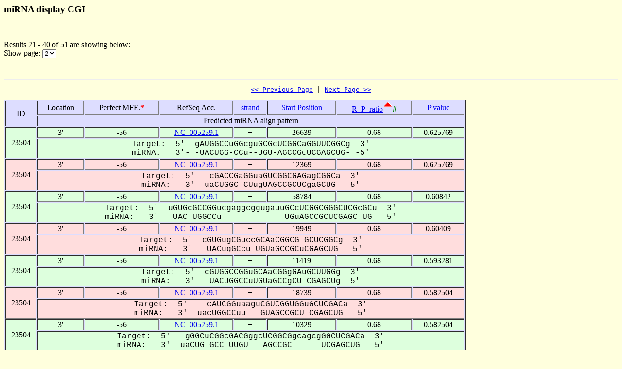

--- FILE ---
content_type: text/html
request_url: https://alk.ibms.sinica.edu.tw/cgi-bin/miRNA/miR2virus.cgi?id=23504&location=3P&page_no=2&order_column=R_P_ratio&order_type=asc
body_size: 2335
content:

<html>
<head>
  <title>Viral miRNA display CGI</title>

<script language="JavaScript">
<!--
function showpage(selObj)
{
   var url = 'miR2virus.cgi?id=23504&location=3P&order_column=R_P_ratio&order_type=asc&page_no=' + selObj.options[selObj.selectedIndex].value;
   parent.location=url;
}
-->
</script>

</head>
<body bgcolor="#FFFFDD">
<H3>miRNA display CGI</H3><br>
<p>

Results 21 - 40 of 51 are showing below:<br>
Show page:
  <select name="page_no" onChange=showpage(this)>


<option value="1" >1</option>

<option value="2" selected>2</option>

<option value="3" >3</option>


  </select>
</p>
<br>

<hr>

<center><pre><a href="miR2virus.cgi?id=23504&location=3P&page_no=1&order_column=R_P_ratio&order_type=asc"><< Previous Page</a> | <a href="miR2virus.cgi?id=23504&location=3P&page_no=3&order_column=R_P_ratio&order_type=asc">Next Page >></a></pre></center>

<table width="950" border=1 bgcolor="#DDDDFF">


    <tr >
      <td align=center rowspan=2>
ID
      </td>
      <td align=center>
Location
      </td>
      <td align=center>
Perfect&nbsp;MFE.<font color=red><b>*</b></font>
      </td>
      <td align=center>
RefSeq&nbsp;Acc.
      </td>
      <td align=center>
<a href="miR2virus.cgi?id=23504&location=3P&page_no=2&order_column=strand&order_type=asc">strand</a>
      </td>
      <td align=center>
<a href="miR2virus.cgi?id=23504&location=3P&page_no=2&order_column=start_pos&order_type=asc">Start&nbsp;Position</a>
      </td>
      <td align=center>
<a href="miR2virus.cgi?id=23504&location=3P&page_no=2&order_column=R_P_ratio&order_type=desc">R_P_ratio<font color=green></a><img src=fig.cgi?fig=asc.gif><font color=green><b>#</b></font>
      </td>
      <td align=center>
<a href="miR2virus.cgi?id=23504&location=3P&page_no=2&order_column=p_value&order_type=asc">P&nbsp;value</a>
      </td>
    </tr>
    <tr >
      <td align=center colspan=7>
Predicted&nbsp;miRNA&nbsp;align&nbsp;pattern
      </td>
    </tr>

    <tr bgcolor="#DDFFDD">
      <td align=center rowspan=2>
23504
      </td>
      <td align=center>
3'
      </td>
      <td align=center>
-56
      </td>
      <td align=center>
<a href="http://www.ncbi.nlm.nih.gov/gquery/gquery.fcgi?term=NC_005259.1">NC_005259.1</a>
      </td>
      <td align=center>
+
      </td>
      <td align=center>
26639
      </td>
      <td align=center>
0.68
      </td>
      <td align=center>
0.625769
      </td>
    </tr>
    <tr bgcolor="#DDFFDD">
      <td align=center colspan=7>
<font face="Courier New">Target:&nbsp;&nbsp;5'-&nbsp;gAUGGCCuGGcguGCGcUCGGCaGGUUCGGCg&nbsp;-3'<br>miRNA:&nbsp;&nbsp;&nbsp;3'-&nbsp;-UACUGG-CCu--UGU-AGCCGcUCGAGCUG-&nbsp;-5'</font>
      </td>
    </tr>

    <tr bgcolor="#FFDDDD">
      <td align=center rowspan=2>
23504
      </td>
      <td align=center>
3'
      </td>
      <td align=center>
-56
      </td>
      <td align=center>
<a href="http://www.ncbi.nlm.nih.gov/gquery/gquery.fcgi?term=NC_005259.1">NC_005259.1</a>
      </td>
      <td align=center>
+
      </td>
      <td align=center>
12369
      </td>
      <td align=center>
0.68
      </td>
      <td align=center>
0.625769
      </td>
    </tr>
    <tr bgcolor="#FFDDDD">
      <td align=center colspan=7>
<font face="Courier New">Target:&nbsp;&nbsp;5'-&nbsp;-cGACCGaGGuaGUCGGCGAGagCGGCa&nbsp;-3'<br>miRNA:&nbsp;&nbsp;&nbsp;3'-&nbsp;uaCUGGC-CUugUAGCCGCUCgaGCUG-&nbsp;-5'</font>
      </td>
    </tr>

    <tr bgcolor="#DDFFDD">
      <td align=center rowspan=2>
23504
      </td>
      <td align=center>
3'
      </td>
      <td align=center>
-56
      </td>
      <td align=center>
<a href="http://www.ncbi.nlm.nih.gov/gquery/gquery.fcgi?term=NC_005259.1">NC_005259.1</a>
      </td>
      <td align=center>
+
      </td>
      <td align=center>
58784
      </td>
      <td align=center>
0.68
      </td>
      <td align=center>
0.60842
      </td>
    </tr>
    <tr bgcolor="#DDFFDD">
      <td align=center colspan=7>
<font face="Courier New">Target:&nbsp;&nbsp;5'-&nbsp;uGUGcGCCGGucgaggcggugauuGCcUCGGCGGGCUCGcGCu&nbsp;-3'<br>miRNA:&nbsp;&nbsp;&nbsp;3'-&nbsp;-UAC-UGGCCu-------------UGuAGCCGCUCGAGC-UG-&nbsp;-5'</font>
      </td>
    </tr>

    <tr bgcolor="#FFDDDD">
      <td align=center rowspan=2>
23504
      </td>
      <td align=center>
3'
      </td>
      <td align=center>
-56
      </td>
      <td align=center>
<a href="http://www.ncbi.nlm.nih.gov/gquery/gquery.fcgi?term=NC_005259.1">NC_005259.1</a>
      </td>
      <td align=center>
+
      </td>
      <td align=center>
19949
      </td>
      <td align=center>
0.68
      </td>
      <td align=center>
0.60409
      </td>
    </tr>
    <tr bgcolor="#FFDDDD">
      <td align=center colspan=7>
<font face="Courier New">Target:&nbsp;&nbsp;5'-&nbsp;cGUGugCGuccGCAaCGGCG-GCUCGGCg&nbsp;-3'<br>miRNA:&nbsp;&nbsp;&nbsp;3'-&nbsp;-UACugGCcu-UGUaGCCGCuCGAGCUG-&nbsp;-5'</font>
      </td>
    </tr>

    <tr bgcolor="#DDFFDD">
      <td align=center rowspan=2>
23504
      </td>
      <td align=center>
3'
      </td>
      <td align=center>
-56
      </td>
      <td align=center>
<a href="http://www.ncbi.nlm.nih.gov/gquery/gquery.fcgi?term=NC_005259.1">NC_005259.1</a>
      </td>
      <td align=center>
+
      </td>
      <td align=center>
11419
      </td>
      <td align=center>
0.68
      </td>
      <td align=center>
0.593281
      </td>
    </tr>
    <tr bgcolor="#DDFFDD">
      <td align=center colspan=7>
<font face="Courier New">Target:&nbsp;&nbsp;5'-&nbsp;cGUGGCCGGuGCAaCGGgGAuGCUUGGg&nbsp;-3'<br>miRNA:&nbsp;&nbsp;&nbsp;3'-&nbsp;-UACUGGCCuUGUaGCCgCU-CGAGCUg&nbsp;-5'</font>
      </td>
    </tr>

    <tr bgcolor="#FFDDDD">
      <td align=center rowspan=2>
23504
      </td>
      <td align=center>
3'
      </td>
      <td align=center>
-56
      </td>
      <td align=center>
<a href="http://www.ncbi.nlm.nih.gov/gquery/gquery.fcgi?term=NC_005259.1">NC_005259.1</a>
      </td>
      <td align=center>
+
      </td>
      <td align=center>
18739
      </td>
      <td align=center>
0.68
      </td>
      <td align=center>
0.582504
      </td>
    </tr>
    <tr bgcolor="#FFDDDD">
      <td align=center colspan=7>
<font face="Courier New">Target:&nbsp;&nbsp;5'-&nbsp;--cAUCGGuaaguCGUCGGUGGuGCUCGACa&nbsp;-3'<br>miRNA:&nbsp;&nbsp;&nbsp;3'-&nbsp;uacUGGCCuu---GUAGCCGCU-CGAGCUG-&nbsp;-5'</font>
      </td>
    </tr>

    <tr bgcolor="#DDFFDD">
      <td align=center rowspan=2>
23504
      </td>
      <td align=center>
3'
      </td>
      <td align=center>
-56
      </td>
      <td align=center>
<a href="http://www.ncbi.nlm.nih.gov/gquery/gquery.fcgi?term=NC_005259.1">NC_005259.1</a>
      </td>
      <td align=center>
+
      </td>
      <td align=center>
10329
      </td>
      <td align=center>
0.68
      </td>
      <td align=center>
0.582504
      </td>
    </tr>
    <tr bgcolor="#DDFFDD">
      <td align=center colspan=7>
<font face="Courier New">Target:&nbsp;&nbsp;5'-&nbsp;-gGGCuCGGcGACGggcUCGGCGgcagcgGGCUCGACa&nbsp;-3'<br>miRNA:&nbsp;&nbsp;&nbsp;3'-&nbsp;uaCUG-GCC-UUGU---AGCCGC------UCGAGCUG-&nbsp;-5'</font>
      </td>
    </tr>

    <tr bgcolor="#FFDDDD">
      <td align=center rowspan=2>
23504
      </td>
      <td align=center>
3'
      </td>
      <td align=center>
-56
      </td>
      <td align=center>
<a href="http://www.ncbi.nlm.nih.gov/gquery/gquery.fcgi?term=NC_005259.1">NC_005259.1</a>
      </td>
      <td align=center>
+
      </td>
      <td align=center>
66024
      </td>
      <td align=center>
0.68
      </td>
      <td align=center>
0.571767
      </td>
    </tr>
    <tr bgcolor="#FFDDDD">
      <td align=center colspan=7>
<font face="Courier New">Target:&nbsp;&nbsp;5'-&nbsp;-gGGCCGc-ACGUguugCGcGCGAGCUCGACg&nbsp;-3'<br>miRNA:&nbsp;&nbsp;&nbsp;3'-&nbsp;uaCUGGCcuUGUA----GC-CGCUCGAGCUG-&nbsp;-5'</font>
      </td>
    </tr>

    <tr bgcolor="#DDFFDD">
      <td align=center rowspan=2>
23504
      </td>
      <td align=center>
3'
      </td>
      <td align=center>
-56
      </td>
      <td align=center>
<a href="http://www.ncbi.nlm.nih.gov/gquery/gquery.fcgi?term=NC_005259.1">NC_005259.1</a>
      </td>
      <td align=center>
+
      </td>
      <td align=center>
24226
      </td>
      <td align=center>
0.68
      </td>
      <td align=center>
0.571767
      </td>
    </tr>
    <tr bgcolor="#DDFFDD">
      <td align=center colspan=7>
<font face="Courier New">Target:&nbsp;&nbsp;5'-&nbsp;cGUGACCGGcggggccgaGGCAc--GCGAGUUCGGCg&nbsp;-3'<br>miRNA:&nbsp;&nbsp;&nbsp;3'-&nbsp;-UACUGGCC---------UUGUagcCGCUCGAGCUG-&nbsp;-5'</font>
      </td>
    </tr>

    <tr bgcolor="#FFDDDD">
      <td align=center rowspan=2>
23504
      </td>
      <td align=center>
3'
      </td>
      <td align=center>
-56
      </td>
      <td align=center>
<a href="http://www.ncbi.nlm.nih.gov/gquery/gquery.fcgi?term=NC_005259.1">NC_005259.1</a>
      </td>
      <td align=center>
+
      </td>
      <td align=center>
50424
      </td>
      <td align=center>
0.69
      </td>
      <td align=center>
0.561078
      </td>
    </tr>
    <tr bgcolor="#FFDDDD">
      <td align=center colspan=7>
<font face="Courier New">Target:&nbsp;&nbsp;5'-&nbsp;uUGACCGGcucgGGCAgCGGUgcGGGCUCGGg&nbsp;-3'<br>miRNA:&nbsp;&nbsp;&nbsp;3'-&nbsp;uACUGGCC----UUGUaGCCG--CUCGAGCUg&nbsp;-5'</font>
      </td>
    </tr>

    <tr bgcolor="#DDFFDD">
      <td align=center rowspan=2>
23504
      </td>
      <td align=center>
3'
      </td>
      <td align=center>
-56
      </td>
      <td align=center>
<a href="http://www.ncbi.nlm.nih.gov/gquery/gquery.fcgi?term=NC_005259.1">NC_005259.1</a>
      </td>
      <td align=center>
+
      </td>
      <td align=center>
3297
      </td>
      <td align=center>
0.69
      </td>
      <td align=center>
0.539873
      </td>
    </tr>
    <tr bgcolor="#DDFFDD">
      <td align=center colspan=7>
<font face="Courier New">Target:&nbsp;&nbsp;5'-&nbsp;--cGCCGGucCcUCGGCGAGCgcugcgUCGACg&nbsp;-3'<br>miRNA:&nbsp;&nbsp;&nbsp;3'-&nbsp;uacUGGCCuuGuAGCCGCUCG------AGCUG-&nbsp;-5'</font>
      </td>
    </tr>

    <tr bgcolor="#FFDDDD">
      <td align=center rowspan=2>
23504
      </td>
      <td align=center>
3'
      </td>
      <td align=center>
-56
      </td>
      <td align=center>
<a href="http://www.ncbi.nlm.nih.gov/gquery/gquery.fcgi?term=NC_005259.1">NC_005259.1</a>
      </td>
      <td align=center>
+
      </td>
      <td align=center>
42550
      </td>
      <td align=center>
0.69
      </td>
      <td align=center>
0.539873
      </td>
    </tr>
    <tr bgcolor="#FFDDDD">
      <td align=center colspan=7>
<font face="Courier New">Target:&nbsp;&nbsp;5'-&nbsp;gGUGGCgGGcAGC-UCGGCGAGCagccggucgucaUCGAUa&nbsp;-3'<br>miRNA:&nbsp;&nbsp;&nbsp;3'-&nbsp;-UACUGgCC-UUGuAGCCGCUCG------------AGCUG-&nbsp;-5'</font>
      </td>
    </tr>

    <tr bgcolor="#DDFFDD">
      <td align=center rowspan=2>
23504
      </td>
      <td align=center>
3'
      </td>
      <td align=center>
-56
      </td>
      <td align=center>
<a href="http://www.ncbi.nlm.nih.gov/gquery/gquery.fcgi?term=NC_005259.1">NC_005259.1</a>
      </td>
      <td align=center>
+
      </td>
      <td align=center>
11569
      </td>
      <td align=center>
0.69
      </td>
      <td align=center>
0.539873
      </td>
    </tr>
    <tr bgcolor="#DDFFDD">
      <td align=center colspan=7>
<font face="Courier New">Target:&nbsp;&nbsp;5'-&nbsp;uUGAUCGGuAGCAaaaUCGuaGCGGGCUUGGCc&nbsp;-3'<br>miRNA:&nbsp;&nbsp;&nbsp;3'-&nbsp;uACUGGCC-UUGU---AGC--CGCUCGAGCUG-&nbsp;-5'</font>
      </td>
    </tr>

    <tr bgcolor="#FFDDDD">
      <td align=center rowspan=2>
23504
      </td>
      <td align=center>
3'
      </td>
      <td align=center>
-56
      </td>
      <td align=center>
<a href="http://www.ncbi.nlm.nih.gov/gquery/gquery.fcgi?term=NC_005259.1">NC_005259.1</a>
      </td>
      <td align=center>
+
      </td>
      <td align=center>
47886
      </td>
      <td align=center>
0.69
      </td>
      <td align=center>
0.539873
      </td>
    </tr>
    <tr bgcolor="#FFDDDD">
      <td align=center colspan=7>
<font face="Courier New">Target:&nbsp;&nbsp;5'-&nbsp;uUGGCCGGGucaGCGUCGGCucguuGAGCgccUUGAUg&nbsp;-3'<br>miRNA:&nbsp;&nbsp;&nbsp;3'-&nbsp;uACUGGCCU---UGUAGCCG-----CUCG---AGCUG-&nbsp;-5'</font>
      </td>
    </tr>

    <tr bgcolor="#DDFFDD">
      <td align=center rowspan=2>
23504
      </td>
      <td align=center>
3'
      </td>
      <td align=center>
-56
      </td>
      <td align=center>
<a href="http://www.ncbi.nlm.nih.gov/gquery/gquery.fcgi?term=NC_005259.1">NC_005259.1</a>
      </td>
      <td align=center>
+
      </td>
      <td align=center>
67835
      </td>
      <td align=center>
0.7
      </td>
      <td align=center>
0.498349
      </td>
    </tr>
    <tr bgcolor="#DDFFDD">
      <td align=center colspan=7>
<font face="Courier New">Target:&nbsp;&nbsp;5'-&nbsp;-cGACCGGcAGCc-CGGUGAGCgggUCGACc&nbsp;-3'<br>miRNA:&nbsp;&nbsp;&nbsp;3'-&nbsp;uaCUGGCC-UUGuaGCCGCUCG---AGCUG-&nbsp;-5'</font>
      </td>
    </tr>

    <tr bgcolor="#FFDDDD">
      <td align=center rowspan=2>
23504
      </td>
      <td align=center>
3'
      </td>
      <td align=center>
-56
      </td>
      <td align=center>
<a href="http://www.ncbi.nlm.nih.gov/gquery/gquery.fcgi?term=NC_005259.1">NC_005259.1</a>
      </td>
      <td align=center>
+
      </td>
      <td align=center>
54488
      </td>
      <td align=center>
0.7
      </td>
      <td align=center>
0.488187
      </td>
    </tr>
    <tr bgcolor="#FFDDDD">
      <td align=center colspan=7>
<font face="Courier New">Target:&nbsp;&nbsp;5'-&nbsp;--cGCCGaGGGuCAUCGGCGGGCauggCGGCg&nbsp;-3'<br>miRNA:&nbsp;&nbsp;&nbsp;3'-&nbsp;uacUGGC-CUU-GUAGCCGCUCGa---GCUG-&nbsp;-5'</font>
      </td>
    </tr>

    <tr bgcolor="#DDFFDD">
      <td align=center rowspan=2>
23504
      </td>
      <td align=center>
3'
      </td>
      <td align=center>
-56
      </td>
      <td align=center>
<a href="http://www.ncbi.nlm.nih.gov/gquery/gquery.fcgi?term=NC_005259.1">NC_005259.1</a>
      </td>
      <td align=center>
+
      </td>
      <td align=center>
7627
      </td>
      <td align=center>
0.7
      </td>
      <td align=center>
0.468164
      </td>
    </tr>
    <tr bgcolor="#DDFFDD">
      <td align=center colspan=7>
<font face="Courier New">Target:&nbsp;&nbsp;5'-&nbsp;-gGGCCGGAccuacacCGUCGcCGAGUUCGACc&nbsp;-3'<br>miRNA:&nbsp;&nbsp;&nbsp;3'-&nbsp;uaCUGGCCUu------GUAGCcGCUCGAGCUG-&nbsp;-5'</font>
      </td>
    </tr>

    <tr bgcolor="#FFDDDD">
      <td align=center rowspan=2>
23504
      </td>
      <td align=center>
3'
      </td>
      <td align=center>
-56
      </td>
      <td align=center>
<a href="http://www.ncbi.nlm.nih.gov/gquery/gquery.fcgi?term=NC_005259.1">NC_005259.1</a>
      </td>
      <td align=center>
+
      </td>
      <td align=center>
4130
      </td>
      <td align=center>
0.71
      </td>
      <td align=center>
0.438946
      </td>
    </tr>
    <tr bgcolor="#FFDDDD">
      <td align=center colspan=7>
<font face="Courier New">Target:&nbsp;&nbsp;5'-&nbsp;cGUGGCCaaGAcCGUCGGCGAGUUCaagGACg&nbsp;-3'<br>miRNA:&nbsp;&nbsp;&nbsp;3'-&nbsp;-UACUGGc-CUuGUAGCCGCUCGAG---CUG-&nbsp;-5'</font>
      </td>
    </tr>

    <tr bgcolor="#DDFFDD">
      <td align=center rowspan=2>
23504
      </td>
      <td align=center>
3'
      </td>
      <td align=center>
-56
      </td>
      <td align=center>
<a href="http://www.ncbi.nlm.nih.gov/gquery/gquery.fcgi?term=NC_005259.1">NC_005259.1</a>
      </td>
      <td align=center>
+
      </td>
      <td align=center>
17334
      </td>
      <td align=center>
0.71
      </td>
      <td align=center>
0.398954
      </td>
    </tr>
    <tr bgcolor="#DDFFDD">
      <td align=center colspan=7>
<font face="Courier New">Target:&nbsp;&nbsp;5'-&nbsp;gGUGuGCCGGucaacgucgccgucGAgGUCGGCG-GCUCGGCg&nbsp;-3'<br>miRNA:&nbsp;&nbsp;&nbsp;3'-&nbsp;-UAC-UGGCC--------------UUgUAGCCGCuCGAGCUG-&nbsp;-5'</font>
      </td>
    </tr>

    <tr bgcolor="#FFDDDD">
      <td align=center rowspan=2>
23504
      </td>
      <td align=center>
3'
      </td>
      <td align=center>
-56
      </td>
      <td align=center>
<a href="http://www.ncbi.nlm.nih.gov/gquery/gquery.fcgi?term=NC_005259.1">NC_005259.1</a>
      </td>
      <td align=center>
+
      </td>
      <td align=center>
27385
      </td>
      <td align=center>
0.71
      </td>
      <td align=center>
0.42944
      </td>
    </tr>
    <tr bgcolor="#FFDDDD">
      <td align=center colspan=7>
<font face="Courier New">Target:&nbsp;&nbsp;5'-&nbsp;gGUGACCGGcggcggugucGGCAgCGGCGgcAGCUCGGu&nbsp;-3'<br>miRNA:&nbsp;&nbsp;&nbsp;3'-&nbsp;-UACUGGCC----------UUGUaGCCGC--UCGAGCUg&nbsp;-5'</font>
      </td>
    </tr>


</table>

<center><pre><a href="miR2virus.cgi?id=23504&location=3P&page_no=1&order_column=R_P_ratio&order_type=asc"><< Previous Page</a> | <a href="miR2virus.cgi?id=23504&location=3P&page_no=3&order_column=R_P_ratio&order_type=asc">Next Page >></a></pre></center>

<p><font color=red><b>Note:</b></font><br>
&nbsp;&nbsp;&nbsp;&nbsp;&nbsp;&nbsp;When operating RNAhybrid, the pipeline first calculates the perfect minimum free energy (<font color=red><b>Perfect mfe *</b></font>) of a putative miRNA when the entire putative miRNA binds to a perfectly complementary target site, then it calculates the minimum free energy of RNA duplex (mfe of the miRNA/mRNA duplex), abbreviated as Rd_mfe. An alignment for which the Rd_mfe to its correspondent Perfect mfe ratio (<font color=green><b>R_P_ratio #</b></font>) is more than 66% is regarded as a positive alignment as described by Krek et al. (21). The P_value is calculated by RNAhybrid.

<p><a href="miRNA.cgi">Back To miRNA display CGI home</a></p>

<hr><br>

<center>
TDL, Institute of Biomedical Science, Academia Sinica, Taipei, Taiwan.<br>
Copyright &copy; 2007 TDL. All rights reserved.<br>
</center><br>


</body>
</html>
